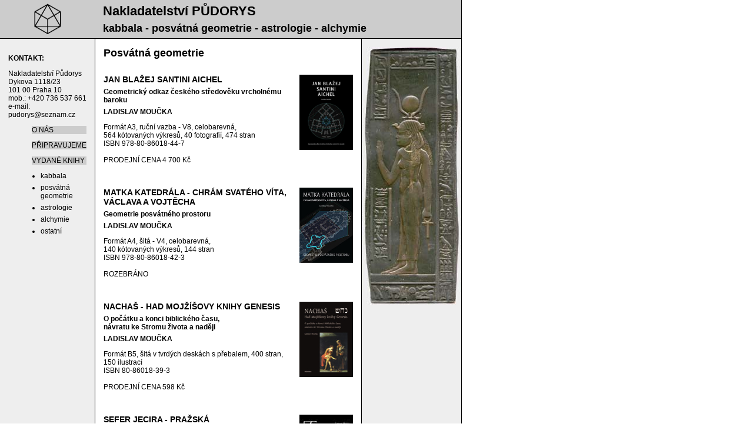

--- FILE ---
content_type: text/html
request_url: http://pudorys.firstnet.cz/geometrie.html
body_size: 2338
content:
<!DOCTYPE html 
    PUBLIC "-//W3C//DTD XHTML 1.0 Transitional//EN" 
    "http://www.w3.org/TR/xhtml1/DTD/xhtml1-transitional.dtd">
<html xmlns="http://www.w3.org/1999/xhtml" xml:lang="en" lang="en">
<head>
   <meta http-equiv="Content-Type" content="text/html; charset=iso-8859-2" />
   <title>Nakladatelství Půdorys - kabala</title>
   <link rel="stylesheet" type="text/css" media="screen" href="css/prtab.css" />
</head>

<body>
<table width="764" cellpadding="0" cellspacing="0">
<!-- Zahlavi -->
<tr>
<td id="logo" align="center">
   <a href="index.html"><img src="images/logo.gif" width="46" height="52" border="0" alt="Úvodní strana" /></a>
</td>
<td colspan="2" id="top">
   <h1 class="pudorys">Nakladatelství PŮDORYS</h1>
   <h2 class="sub">kabbala - posvátná geometrie - astrologie - alchymie</h2>
</td>
</tr>
<!-- KONEC Zahlavi -->

<!-- Hlavni cast -->
<tr>
<!-- Levy sloupec -->
<td id="left" valign="top">
   <h3 class="nav">KONTAKT:</h3>
   <p class="address">Nakladatelství Půdorys<br />
   Dykova 1118/23<br />
   101 00 Praha 10<br />
   
   mob.: +420 736 537 661<br>
   e-mail: <a href="mailto:pudorys@seznam.cz">pudorys@seznam.cz</a></p>

   <ul class="mainlinks">
   <li><a href="pudorys.html">O NÁS</a></li>
   <li><a href="priprav.html">PŘIPRAVUJEME</a></li>
   <li><a href="knihy.html">VYDANÉ KNIHY</a></li>
   </ul>

   <ul class="topics">
   <li><a href="kabala.html">kabbala</a></li>
   <li><a href="geometrie.html">posvátná geometrie</a></li>
   <li><a href="astrologie.html">astrologie</a></li>
   <li><a href="alchymie.html">alchymie</a></li>
   <li><a href="ostatni.html">ostatní</a></li>
   </ul>
</td>
<!-- KONEC Leveho sloupce -->

<!-- Stred -->
<td id="mid" valign="top">
<div class="content">
<h1 class="title">Posvátná geometrie</h1>
<div class="book"> <a href="knihy/JBSA.html"><img src="images/titles/JBSA_t.jpg " width="91" height="128" border="0" alt="JAN BLAŽEJ SANTINI AICHEL" /></a>
<h2><a href="knihy/JBSA.html">JAN BLAŽEJ SANTINI AICHEL</a></h2>
<h3>Geometrický odkaz českého středověku vrcholnému baroku</h3>
<h4>LADISLAV MOUČKA </h4>
<p>Formát A3, ruční vazba - V8, celobarevná,<br />564 kótovaných výkresů, 40 fotografií, 474 stran<br />
ISBN 978-80-86018-44-7<br />
<br />
PRODEJNÍ CENA 4 700 Kč </p>
</div>
<div class="book"> <a href="knihy/matka.html"><img src="images/titles/matka_t.jpg " width="91" height="128" border="0" alt="MATKA KATEDRÁLA" /></a>
<h2><a href="knihy/matka.html">MATKA KATEDRÁLA - CHRÁM SVATÉHO VÍTA, VÁCLAVA A VOJTĚCHA</a></h2>
<h3>Geometrie posvátného prostoru</h3>
<h4>LADISLAV MOUČKA </h4>
<p>Formát A4, šitá - V4, celobarevná,<br />140 kótovaných výkresů, 144 stran<br />
ISBN 978-80-86018-42-3<br />
<br />
ROZEBRÁNO </p>
</div>
<div class="book"> <a href="knihy/nachas.html"><img src="images/titles/nachas_t.jpg " width="91" height="128" border="0" alt="NACHAŠ" /></a>
<h2><a href="knihy/nachas.html">NACHAŠ - HAD MOJŽÍŠOVY KNIHY GENESIS</a></h2>
<h3>O počátku a konci biblického času,<br />návratu ke Stromu života a naději</h3>
<h4>LADISLAV MOUČKA </h4>
<p>Formát B5, šitá v tvrdých deskách s přebalem, 400 stran, 150 ilustrací<br />
ISBN 80-86018-39-3<br />
<br />
PRODEJNÍ CENA 598 Kč </p>
</div>
<div class="book">
<a href="knihy/m-5k-sefer.html"><img src="images/titles/m-5k-sefer_t.jpg" width="91" height="128" border="0" alt="Sefer Jecira" /></a>
<h2><a href="knihy/m-5k-sefer.html">SEFER JECIRA - PRAŽSKÁ</a></h2>
<h4>LADISLAV MOUČKA</h4>
<p>Formát A4, pevná šitá vazba<br>
ISBN 80-86018-10-5<br /><br />
ROZEBRÁNO</p>
</div>
<div class="book">
<a href="knihy/m-5k-poust.html"><img src="images/titles/m-5k-poust_t.jpg" width="91" height="128" border="0" alt="Cesta pouští" /></a>
<h2><a href="knihy/m-5k-poust.html">CESTA POUŠTÍ - SEFER JECIRA A TAROT</a></h2>
<h4>LADISLAV MOUČKA</h4>
<p>Formát A4, pevná šitá vazba, více než sto ilustrací, dvoubarevný soutisk<br />
ISBN 80-86018-08-3<br /><br />
ROZEBRÁNO</p>
</div>
<div class="book">
<a href="knihy/m-5k-geom.html"><img src="images/titles/m-5k-geom_t.jpg" width="91" height="128" border="0" alt="Posvátná geometrie" /></a>
<h2><a href="knihy/m-5k-geom.html">POSVÁTNÁ GEOMETRIE ANEB ZROZENÍ HVĚZDY</a></h2>
<h4>LADISLAV MOUČKA</h4>
<p>Formát A4, pevná šitá vazba, 136 černobílých a 44 monochromatických ilustrací<br />
ISBN 80-901741-6-7<br /><br />
ROZEBRÁNO</p>
</div>
<div class="book">
<a href="knihy/m-5k-sest.html"><img src="images/titles/m-5k-sest_t.jpg" width="91" height="128" border="0" alt="6 dnů stvoření" /></a>
<h2><a href="knihy/m-5k-sest.html">ŠEST DNŮ STVOŘENÍ - SVĚTLO SVĚTA BERIAH</a></h2>
<h4>LADISLAV MOUČKA</h4>
<p>Formát A4, pevná šitá vazba, 88 ilustrací<br>
ISBN 80-86018-07-5<br /><br />
PRODEJNÍ CENA 428 Kč</p>
</div>
<div class="book">
<a href="knihy/m-5k-talism.html"><img src="images/titles/m-5k-talism_t.jpg" width="91" height="128" border="0" alt="72 talismanů" /></a>
<h2><a href="knihy/m-5k-talism.html">72 TALISMANŮ MERKURSKÉ SFÉRY</a></h2>
<h4>LADISLAV MOUČKA</h4>
<p>Formát A4, pevná šitá vazba, 84 ilustrací<br>
ISBN 80-86018-09-1<br /><br />
PRODEJNÍ CENA 358 Kč</p>
</div>
<div class="book">
<a href="knihy/m-5k.html"><img src="images/titles/m-5k_t.jpg" width="91" height="128" border="0" alt="5 knih" /></a>
<h2><a href="knihy/m-5k.html">PĚT KNIH O KABBALE A POSVÁTNÉ GEOMETRII</a></h2>
<h4>LADISLAV MOUČKA</h4>
<p>Komplet výše zmíněných pěti knih uložených ve společném pouzdru<br /><br />
  ROZEBRÁNO</p>
</div>
<div class="book">
<a href="knihy/kaderavek.html"><img src="images/titles/kaderavek_t.jpg" width="91" height="128" border="0" alt="Kadeřávek" /></a>
<h2><a href="knihy/kaderavek.html">GEOMETRIE A UMĚNÍ V DOBÁCH MINULÝCH</a></h2>
<h4>FRANTIŠEK KADEŘÁVEK</h4>
<p>Formát A5, brož., 140 stran, množství názorných ilustrací<br />
ISBN 80-900791-5-6<br /><br />
ROZEBRÁNO</p>
</div>
<div class="book"> <a href="knihy/islam.html"><img src="images/titles/geokon_t.jpg " width="91" height="128" border="0" alt="GEOMETRICKÁ KONCEPCE V ISLÁMSKÉM UMĚNÍ" /></a>
<h2><a href="knihy/islam.html">GEOMETRICKÁ KONCEPCE V ISLÁMSKÉM UMĚNÍ </a></h2>
<h4>ISSAM AS-SAID a AYSE PARMAN </h4>
<p>Formát A4, šitá v pevných deskách s přebalem, 168 stran, bohatě ilustrováno<br />
ISBN 80-86018-23-7 <br />
<br />
PRODEJNÍ CENA 588 Kč </p>
</div>
</td>
<!-- KONEC Stredu -->

<!-- Pravy sloupec -->
<td id="right" valign="top">
   <img id="isis" src="images/isis.jpg" width="169" height="439" border="0" alt="Isis" />
</td>
<!-- KONEC Praveho sloupce -->
</tr>
<!-- KONEC Hlavni casti -->

<!-- Pata -->
<tr>
   <td colspan="3"><div id="ftr">     vydavatelské oprávnění MK ČR č.j. 5657/91 ze dne 5. 3. 1991; IČO: 16473469</td>
</tr
><tr>
<td><img src="images/spacer.gif" width="155" height="1" border="0" alt=""></td>
<td><img src="images/spacer.gif" width="454" height="1" border="0" alt=""></td>
<td><img src="images/spacer.gif" width="155" height="1" border="0" alt=""></td>
</tr>
</table>
</body>
</html>


--- FILE ---
content_type: text/css
request_url: http://pudorys.firstnet.cz/css/prtab.css
body_size: 644
content:
body {
   margin:0;
   padding:0;
   font-family: Arial CE, Arial, Helvetica CE, Helvetica, Sans-serif;
   }

td,p,h1,h2,ul,li {
   font-size:12px;
   }

/* Zahlavi */
/* --------------------------------- */
#logo,#top {
   background-color:#ccc;
   border-bottom: solid thin black;
   }

#top {
   border-right: solid thin black;
   }

/* Levy sloupec */
/* --------------------------------- */
#left {
   background-color:#eee;
   padding: 14px;
   }

/* Stred */
/* --------------------------------- */
#mid {
   background-color:#fff;
   border-left: solid thin black; 
   border-right: solid thin black; 
   }
.content {
   padding: 14px 14px;
   }
.content img {
   float: left;
   margin: 0 14px 0 0;
   }
.book {
   /* border-top: thin dotted black;*/
   padding: 14px 0;
   }
.book img {
   float: right;
   margin-left: 14px;
   margin-right: 0;
   }
 
/* Pravy sloupec */
/* --------------------------------- */
#right {
   background-color:#eee;
   border-right: solid thin black;
   }

/* Pata */
/* --------------------------------- */
#ftr {
   background-color:#ccc;
   border-top: solid thin black;
   border-bottom: solid thin black;
   border-right: solid thin black;
   text-align: center;
   }

#isis {
   margin: 14px 0;
   }

h1.pudorys {
   font-size: 1.8em;
   font-weight: bold;
   margin: 6px 14px; 
   }
h2.sub {
   font-size: 1.5em;
   font-weight: bold;
   margin: 0 0 6px 14px; 
   }
.nav {
   font-size: 1em;
   }
h1.title {
   font-size: 1.5em;
   font-weight: bold;
   margin-top: 0; 
   }
h3.author {
   font-size: 1em;
   font-weight: bold;
   }
.book h2 {
   font-size: 1.2em;
   font-weight: bold;
   margin: 0 0 6px 0; 
   }
.book h3 {
   font-size: 1em;
   font-weight: bold;
   margin: 0 0 6px 0; 
   }
.book h4 {
   font-size: 1em;
   font-weight: bold;
   margin: 0; 
   }
p.desc {
   clear: both;
   }
ul {
   margin-left: 0;
}
ul.mainlinks li {
   margin: 12px 0;
   background: #ccc;
   color: #000;
   font: bold;
   list-style-type: none;
}
ul.topics li {
   margin: 6px 0 6px 15px;
   color: #000;
}
a:link {color:#000; text-decoration:none}
a:visited {color:#000; text-decoration:none}
a:hover {color:#f30; text-decoration:none}

